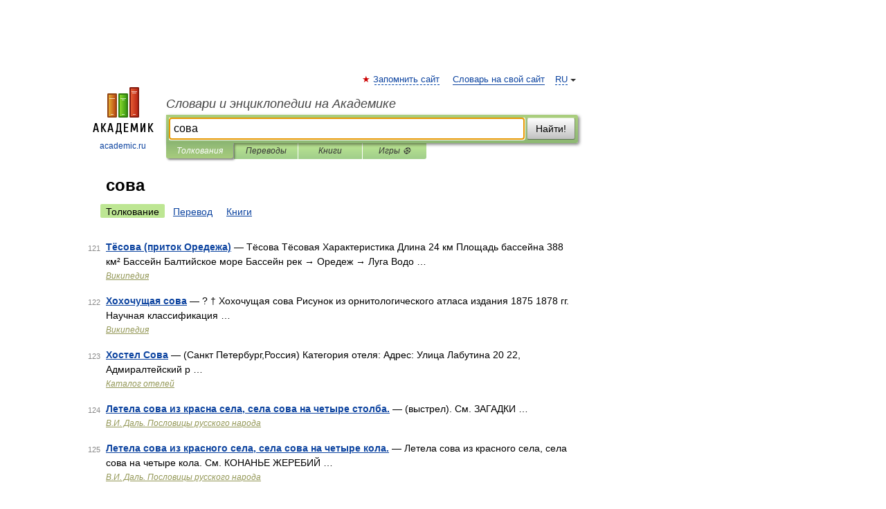

--- FILE ---
content_type: application/javascript; charset=utf-8
request_url: https://fundingchoicesmessages.google.com/f/AGSKWxXQicXcplTVeflNK41t9rDxjfUS_BxdW66WmhFWsUbEgVHbgUj7QII3nqXzgCL05-Qvmc7xqakzvU7MNVmXXNSwwTvYymk4dSVo7pk21y2VoRAPrKFHiqapIRVLq34kemibKsmOAezRDGsIzmo-wj5b6a1gXHPuSnK2g8u8gm08nEvg-gQjcv63EARX/__ad_wrapper..lazyload-ad-/banners/728/adserve-/admixer-
body_size: -1290
content:
window['1dbaa731-9c1a-4d27-bc01-235d0e40a4f5'] = true;